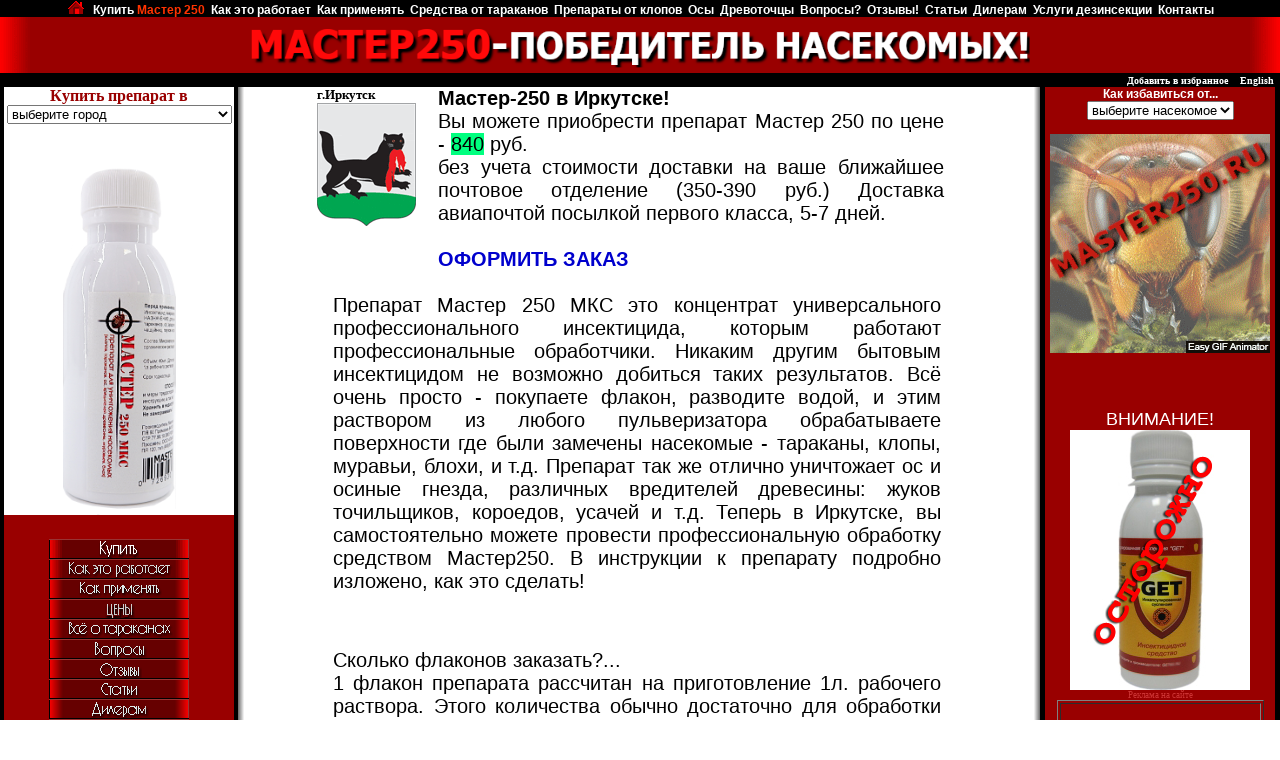

--- FILE ---
content_type: text/html
request_url: https://master250.ru/buyirk.htm
body_size: 15015
content:
<html>
<head>
<title>Мастер 250 - Купить средство от насекомых г. Иркутск</title>
<meta name="description" content="купить, заказать препарат Мастер 250 от насекомых в Иркутске">
<meta name="Кеуwords" content="купить мастер 250, купить гетт, купить гет, заказать мастер 250, заказать гетт, Иркутск, Иркутская область">
<meta http-equiv="Content-Language" content="ru">
<meta http-equiv="Content-Type" content="text/html; 
charset=windows-1251">
<meta name="Author" content="master250.ru">
<meta name="Classification" content="Web - Classification">
<meta name="REVISIT-AFTER" content="7 days">
<meta name="ROBOTS" content="ALL">
<meta name="RATING" content="General">
<meta name="DISTRIBUTION" content="GLOBAL">
<meta name="RESOURCE-TYPE" content="DOCUMENT">
<meta name="URL" content="Anton Rudavin">
<meta name="viewport" content="width=device-width, initial-scale=1.0">
</head>

<link rel=stylesheet type="text/css" href="css/style2.css">
<LINK REL="shortcut icon" HREF="/favicon.ico">

<script type="text/javascript" src="https://ajax.googleapis.com/ajax/libs/jquery/1.10.2/jquery.min.js"></script>
<script>
    $(document).ready(function(){
        $('#hidemenuicon').click(function() {
            if ($('#hidesubmenu').css('display') == 'block') {
                $('#hidesubmenu').css('display', 'none');
            }
            else $('#hidesubmenu').css('display', 'block');
        });
    });
    $(function() {

        $(window).scroll(function() {
            if($(this).scrollTop() != 0) {
                $('#toTop').fadeIn();
            } else {
                $('#toTop').fadeOut();
            }
        });

        $('#toTop').click(function() {
            $('body,html').animate({scrollTop:0},800);
        });

    });
</script>

<!----скрипт добавить в избранное---><script>
function addBookmark() {
if (document.all) window.external.addFavorite('https://XN--C1AE3BA.XN--P1AI', 'Средство от насекомых Мастер250МКС');
}
</script>


<body LEFTMARGIN="0" MARGINWIDTH="0" TOPMARGIN="0" MARGINHEIGHT="0">

<table class="pc" border="0" cellpadding="0" cellspacing="0" width="100%">

<tr>
    <td width="100%" colspan="5" height=4 valign="top" align="center"  bgcolor="#000000">



<b>
<a class="nav" href="index.htm" title="Первая страница сайта"><img border="0" src="img/home.gif" width="17" height="14"></a>
&nbsp;

<a class="nav" href=kupit-gett.htm  title="Заказать Мастер можно тут. Цена тоже указана здесь.">
Купить
<span style="color:#FF3300;"> Мастер 250</span></a>|
<a class="nav" href="work.htm" title="Принцип действия Мастер250">Как
это работает</a>| <a class="nav" href=prim.htm  title="Процедура обработки помещения">Как применять</a>
|<a class="nav" href=sredstvo-ot-tarakanov-gett.htm title="Средства от тараканов">Средства от тараканов</a>
|<a class="nav" href=sredstvo-ot-klopov.htm title="Препараты от клопов">Препараты от клопов</a>
|<a class="nav" href=sredstvo-ot-os.htm title="Как избавиться от ОС на даче">Осы</a>
|<a class="nav" href=sredstvo-ot-koroeda.htm title="Средство от короеда">Древоточцы</a>
|<a class="nav" href=what.htm title="Часто задаваемые вопросы">Вопросы?</a>
|<a class="nav" href=guest.htm title="Отзывы о Мастер250 и Гетт">Отзывы!</a> 
|<a class="nav" href=stat.htm title="Мнение профессионалов-медиков">Статьи</a> |<a class="nav" href=dealer.htm title="Приглашаем к сотрудничеству дилеров.">Дилерам</a> 
|<a class="nav" href=uslugi-po-unichtozheniyu-nasekomykh.htm title="Профессиональная дезинсекция - услуги для организаций и частных лиц">Услуги дезинсекции</a>
|<a class="nav" href=company.htm title="Наши контакты">Контакты</a>

</td></tr> 

<tr>
    <td width="30" background="img/hdlft1.gif" height=45 vAlign=top 
    width=45 bgcolor="#990000"><IMG border=0 height=45
      src="img/hdlft1.gif" width=30 alt="Уничтожение насекомых">


</td>
    <td width="100%"  bgcolor="#990000" align=center>
    <img src="img/m250winner.png" height=56 width=800 valign="top" hspace=0 vspace=0 align="center">
    </td>
    <td  width="30"  background="img/hdrgt1.gif" height=45 vAlign=top bgcolor="#990000">
<IMG border=0 height=45
      src="img/hdrgt1.gif" width=30 alt="Уничтожение насекомых">    </td>
  </tr>

<tr class="pc">
    <td width="50%" colspan="3" height=0 valign="top" align="right"  bgcolor="#000000">
<font face=tahoma size=1>
<A class="nav" href="/" title="Добавить сайт в папку избранное" rel="sidebar" onclick="addBookmark()">Добавить в избранное</a>&nbsp;&nbsp;&nbsp;

<a class="nav" href=eng.htm  title="Short info how to get rid bugs">English</a></font>&nbsp;&nbsp;



</td></tr>  



</table>

<div class="hidemenu">
    <div id="hidemenuicon"></div>
    <div class="hidemenu-item visible"><a class="nav" href="/index.htm" title="Первая страница сайта"><img border="0" src="./img/home.gif" width="17" height="14"></a>
        &nbsp;

        <a class="nav" href="/kupit-gett.htm" title="Заказать Мастер250 можно тут. Цена тоже указана здесь.">
            Купить
            <font color="#FF3300"> Мастер250</font></a>
    </div>
    <div id="hidesubmenu">
        <div class="hidemenu-item"><a class="nav" href="/work.htm" title="Принцип действия препарата">Как это работает</a></div>
        <div class="hidemenu-item"><a class="nav" href="/prim.htm" title="Процедура обработки помещения">Как применять</a></div>
        <div class="hidemenu-item"><a class="nav" href="/sredstvo-ot-tarakanov-gett.htm" title="Вся правда о тараканах и средствах борьбы с ними">Средства от тараканов</a></div>
        <div class="hidemenu-item"><a class="nav" href="/sredstvo-ot-klopov.htm" title="Почему трудно избавиться от клопов">Препараты от клопов</a></div>
        <div class="hidemenu-item"><a class="nav" href="/sredstvo-ot-os.htm" title="Как избавиться от ОС на даче">Осы</a></div>
        <div class="hidemenu-item"><a class="nav" href="/sredstvo-ot-koroeda.htm" title="Как избавиться от вредителй древесины">Древоточцы</a></div>
        <div class="hidemenu-item"><a class="nav" href="/what.htm" title="Часто задаваемые вопросы">Вопросы?</a></div>
        <div class="hidemenu-item"><a class="nav" href="/guest.htm" title="Тут можно почитать отзывы и оставить свой">Отзывы!</a></div>
        <div class="hidemenu-item"><a class="nav" href="/stat.htm" title="Мнение профессионалов-медиков">Статьи</a></div>
        <div class="hidemenu-item"><a class="nav" href="/dealer.htm" title="Приглашаем к сотрудничеству дилеров.">Дилерам</a></div>
        <div class="hidemenu-item"><a class="nav" href="/uslugi-po-unichtozheniyu-nasekomykh.htm" title="Профессиональная дезинсекция - услуги для организаций и частных лиц">Услуги дезинсекции</a></div>
    </div>
</div>
<div class="table" border="0" cellpadding="0" cellspacing="0" width="100%">
    
    <!-- Yandex.Metrika counter --> <script type="text/javascript" > (function(m,e,t,r,i,k,a){m[i]=m[i]||function(){(m[i].a=m[i].a||[]).push(arguments)}; m[i].l=1*new Date();k=e.createElement(t),a=e.getElementsByTagName(t)[0],k.async=1,k.src=r,a.parentNode.insertBefore(k,a)}) (window, document, "script", "https://mc.yandex.ru/metrika/tag.js", "ym"); ym(53543419, "init", { clickmap:true, trackLinks:true, accurateTrackBounce:true, webvisor:true }); </script> <noscript><div><img src="https://mc.yandex.ru/watch/53543419" style="position:absolute; left:-9999px;" alt="" /></div></noscript> <!-- /Yandex.Metrika counter -->
    <!-- Facebook Pixel Code --><script>!function(f,b,e,v,n,t,s){if(f.fbq)return;n=f.fbq=function(){n.callMethod?n.callMethod.apply(n,arguments):n.queue.push(arguments)};if(!f._fbq)f._fbq=n;n.push=n;n.loaded=!0;n.version='2.0';n.queue=[];t=b.createElement(e);t.async=!0;t.src=v;s=b.getElementsByTagName(e)[0];s.parentNode.insertBefore(t,s)}(window,document,'script','https://connect.facebook.net/en_US/fbevents.js'); fbq('init', '1433188233708218'); fbq('track', 'PageView');</script><noscript> <img height="1" width="1" src="https://www.facebook.com/tr?id=1433188233708218&ev=PageView&noscript=1"/></noscript><!-- End Facebook Pixel Code -->

    <div class="cell pc" width="1%" valign="top" style="background-color:#000000;">&nbsp;</div>
    <div class="cell cleft" valign="top">
        <!--link rel="stylesheet" type="text/css" href="./img/style2.css"-->

        <div border="0" width="100%">
            <div width="90%" style="background-color:#ffffff;" valign="middle" align="center" height="9">
                <font face="tahoma" color="#990000" size="3"><b>Купить препарат в</b></font><br>
<select onchange="if (this.options[this.selectedIndex].value == '') this.selectedIndex=0; else window.open(this.options[this.selectedIndex].value,'_top')"><option value="">выберите город</option> 
<b><option value="http://master250.ru/buyreg.htm">МОЕГО В СПИСКЕ НЕТ...</option>
    <option value="http://master250.ru/buymosmaster.html">Москва</option></b>
<option value="http://master250.ru/buycuriermosobl.htm">Московская обл.</option>
<option value="http://master250.ru/buyspbmaster.html">Санкт-Петербург</option>
<option value="https://master250.ru/buycdek.html">Абинск</option>
<option value="https://master250.ru/buycdek3.html">Азнакаево</option>
<option value="https://master250.ru/buycdek.html">Азов</option>
<option value="https://master250.ru/buycdek.html">Аксай</option>
<option value="http://master250.ru/buykazakh.htm">Актау(KZ)</option>
<option value="http://master250.ru/buykazakh.htm">Актобе(KZ)</option>
<option value="https://master250.ru/buycdek3.html">Алапаевск</option>
<option value="https://master250.ru/buycdek.html">Александров</option>
<option value="https://master250.ru/buycdek.html">Алексеевка</option>
<option value="https://master250.ru/buycdek.html">Алексин</option>
<option value="http://master250.ru/buykazakh.htm">Алматы(KZ)</option>
<option value="https://master250.ru/buycdek4.html">Алушта</option>
<option value="https://master250.ru/buycdek3.html">Альметьевск</option>
<option value="https://master250.ru/buycdek.html">Анапа</option>
<option value="https://master250.ru/buycdek3.html">Апатиты</option>
<option value="https://master250.ru/buycdek.html">Апрелевка</option>
<option value="https://master250.ru/buycdek.html">Апшеронск</option>
<option value="https://master250.ru/buycdek.html">Арамиль</option>
<option value="https://master250.ru/buycdek.html">Арзамас</option>
<option value="https://master250.ru/buycdek3.html">Армавир</option>
<option value="https://master250.ru/buycdek3.html">Артемовский</option>
<option value="http://master250.ru/buycdek3.html">Архангельск</option>
<option value="https://master250.ru/buycdek3.html">Асбест</option>
<option value="http://master250.ru/buykazakh.htm">Астана(KZ)</option>
<option value="http://master250.ru/buyastr.htm">Астрахань</option>
<option value="http://master250.ru/buykazakh.htm">Атырау(KZ)</option>
<option value="https://master250.ru/buycdek7.html">Ачинск</option>
<option value="https://master250.ru/buycdek.html">Ахтубинск</option>
<option value="https://master250.ru/buycdek.html">Балабаново</option>
<option value="https://master250.ru/buycdek3.html">Балаково</option>
<option value="https://master250.ru/buycdek.html">Балахна</option>
<option value="https://master250.ru/buycdek.html">Балашиха</option>
<option value="https://master250.ru/buycdek3.html">Балашов</option>
<option value="https://master250.ru/buycdekbel.html">Барановичи (Bl)</option>
<option value="https://master250.ru/buycdek3.html">Барнаул</option>
<option value="https://master250.ru/buycdek.html">Батайск</option>
<option value="https://master250.ru/buycdek4.html">Бахчисарай</option>
<option value="https://master250.ru/buycdek3.html">Белая Калитва</option>
<option value="https://master250.ru/buycdek.html">Белгород</option>
<option value="https://master250.ru/buycdek3.html">Белебей</option>
<option value="https://master250.ru/buycdek3.html">Белорецк</option>
<option value="https://master250.ru/buycdek.html">Белореченск</option>
<option value="https://master250.ru/buycdek7.html">Бердск</option>
<option value="https://master250.ru/buycdek3.html">Березники</option>
<option value="https://master250.ru/buycdek3.html">Березовский</option>
<option value="https://master250.ru/buycdek7.html">Бийск</option>
<option value="https://master250.ru/buycdek3.html">Бирск</option>
<option value="https://master250.ru/buycdek.html">Боброво, ленинский окр.</option>
<option value="https://master250.ru/buycdekbel.html">Бобруйск (Bl)</option>
<option value="https://master250.ru/buycdek.html">Богородск</option>
<option value="https://master250.ru/buycdek.html">Бологое</option>
<option value="https://master250.ru/buycdek.html">Бор</option>
<option value="https://master250.ru/buycdekbel.html">Борисов (Bl)</option>
<option value="https://master250.ru/buycdek.html">Борисоглебск</option>
<option value="https://master250.ru/buycdek.html">Боровичи</option>
<option value="https://master250.ru/buycdekbel.html">Брест (Bl)</option>
<option value="https://master250.ru/buycdek.html">Бронницы</option>
<option value="http://master250.ru/buybrnskmaster.htm">Брянск</option>
<option value="https://master250.ru/buycdek3.html">Бугульма</option>
<option value="https://master250.ru/buycdek3.html">Буденновск</option>
<option value="https://master250.ru/buycdek.html">Бузулук</option>
<option value="https://master250.ru/buycdek.html">Буй</option>
<option value="https://master250.ru/buycdek.html">Бутово</option>
<option value="https://master250.ru/buycdek.html">Валдай</option>
<option value="https://master250.ru/buycdek.html">Валуйки,Валуйский р-н</option>
<option value="https://master250.ru/buycdek.html">Великие луки</option>
<option value="https://master250.ru/buycdek.html">Великий Новгород</option>
<option value="https://master250.ru/buycdek.html">Великий Устюг</option>
<option value="https://master250.ru/buycdek.html">Вельск</option>
<option value="https://master250.ru/buycdek3.html">Верещагино</option>
<option value="https://master250.ru/buycdek3.html">Верхняя Пышма</option>
<option value="https://master250.ru/buycdek3.html">Верхняя Салда</option>
<option value="https://master250.ru/buycdek.html">Видное</option>
<option value="https://master250.ru/buycdekbel.html">Витебск (Bl)</option>
<option value="https://master250.ru/buycdek3.html">Владикавказ</option>
<option value="https://master250.ru/buycdek.html">Владимир</option>
<option value="http://master250.ru/buycdekvlad.html">Владивосток</option>
<option value="https://master250.ru/buycdek.html">ВНИИССОК,Одинцовский р-н</option>
<option value="http://master250.ru/buyvol.htm">Волгоград</option>
<option value="https://master250.ru/buycdek.html">Волгодонск</option>
<option value="https://master250.ru/buycdek.html">Волжск,Волжский р-н</option>
<option value="https://master250.ru/buycdek.html">Волжский</option>
<option value="https://master250.ru/buycdek.html">Вологда</option>
<option value="https://master250.ru/buycdek.html">Волоколамск</option>
<option value="https://master250.ru/buycdek.html">Волхов</option>
<option value="https://master250.ru/buycdek3.html">Вольск</option>
<option value="https://master250.ru/buycdek.html">Воронеж</option>
<option value="https://master250.ru/buycdek.html">Воскресенск</option>
<option value="https://master250.ru/buycdek.html">Воскресенское поселение</option>
<option value="https://master250.ru/buycdek3.html">Воткинск</option>
<option value="https://master250.ru/buycdek.html">Всеволожск</option>
<option value="https://master250.ru/buycdek.html">Выборг</option>
<option value="https://master250.ru/buycdek.html">Выкса</option>
<option value="https://master250.ru/buycdek.html">Высокая Гора</option>
<option value="https://master250.ru/buycdek.html">Вышний Волочёк, гор.окр.</option>
<option value="https://master250.ru/buycdek.html">Вязники</option>
<option value="https://master250.ru/buycdek.html">Вязьма</option>
<option value="https://master250.ru/buycdek.html">Вятские поляны</option>
<option value="https://master250.ru/buycdek.html">Гагарин</option>
<option value="https://master250.ru/buycdek3.html">Гай</option>
<option value="https://master250.ru/buycdek.html">Галич</option>
<option value="https://master250.ru/buycdek.html">Гатчина</option>
<option value="https://master250.ru/buycdek3.html">Геленджик</option>
<option value="https://master250.ru/buycdek3.html">Георгиевск</option>
<option value="https://master250.ru/buycdek3.html">Глазов</option>
<option value="https://master250.ru/buycdek.html">Голицыно</option>
<option value="https://master250.ru/buycdek3.html">Голышманово</option>
<option value="https://master250.ru/buycdekbel.html">Гомель (Bl)</option>
<option value="https://master250.ru/buycdek.html">Горелово</option>
<option value="https://master250.ru/buycdek.html">Горки-10,Одинцовский р-н</option>
<option value="https://master250.ru/buycdek7.html">Горно-Алтайск</option>
<option value="https://master250.ru/buycdek.html">Городец, Горячий Ключ</option>
<option value="https://master250.ru/buycdekbel.html">Гродно (Bl)</option>
<option value="https://master250.ru/buycdek.html">Грязи</option>
<option value="https://master250.ru/buycdek3.html">Губаха</option>
<option value="https://master250.ru/buycdek.html">Губкин</option>
<option value="https://master250.ru/buycdek.html">Гуково</option>
<option value="https://master250.ru/buycdek.html">Гусь-хрустальный</option>
<option value="https://master250.ru/buycdek.html">Десеновское</option>
<option value="https://master250.ru/buycdek4.html">Джанкой</option>
<option value="https://master250.ru/buycdek.html">Дзержинск, нижегородская обл.</option>
<option value="https://master250.ru/buycdek.html">Дзержинский</option>
<option value="https://master250.ru/buycdek.html">Димитровград</option>
<option value="https://master250.ru/buycdek.html">Динская</option>
<option value="https://master250.ru/buycdek.html">Дмитров</option>
<option value="https://master250.ru/buycdek3.html">Добрянка</option>
<option value="https://master250.ru/buycdek3.html">Долгодеревенское</option>
<option value="https://master250.ru/buycdek.html">Долгопрудный</option>
<option value="https://master250.ru/buycdek.html">Домодедово</option>
<option value="https://master250.ru/buycdek.html">Донецк</option>
<option value="https://master250.ru/buycdek.html">Дрезна</option>
<option value="https://master250.ru/buycdek.html">Дубна</option>
<option value="https://master250.ru/buycdek3.html">Дюртюли</option>
<option value="https://master250.ru/buycdek4.html">Евпатория</option>
<option value="https://master250.ru/buycdek.html">Егорьевск</option>
<option value="https://master250.ru/buycdek.html">Ейск</option>
<option value="http://master250.ru/buyekat.htm">Екатеринбург</option>
<option value="https://master250.ru/buycdek3.html">Елабуга</option>
<option value="https://master250.ru/buycdek.html">Елец</option>
<option value="https://master250.ru/buycdek.html">Елизаветинская</option>
<option value="https://master250.ru/buycdek3.html">Ессентуки</option>
<option value="https://master250.ru/buycdek.html">Железногорск, Курская обл.</option>
<option value="https://master250.ru/buycdek7.html">Железногорск, Красн.кр.</option>
<option value="https://master250.ru/buycdek.html">Железнодорожный, Балашиха</option>
<option value="https://master250.ru/buycdek.html">Жигулёвск,гор.окр.</option>
<option value="https://master250.ru/buycdekbel.html">Жодино (Bl)</option>
<option value="https://master250.ru/buycdek.html">Жуковский</option>
<option value="https://master250.ru/buycdek3.html">Заводоуковск</option>
<option value="https://master250.ru/buycdek.html">Заволжье</option>
<option value="https://master250.ru/buycdek3.html">Заинск</option>
<option value="https://master250.ru/buycdek.html">Зарайск</option>
<option value="https://master250.ru/buycdek3.html">Заречный, Свердловская обл.</option>
<option value="https://master250.ru/buycdek.html">Звенигород</option>
<option value="https://master250.ru/buycdek.html">Зеленоград</option>
<option value="https://master250.ru/buycdek7.html">Зеленогорск</option>
<option value="https://master250.ru/buycdek.html">Зеленодольск</option>
<option value="https://master250.ru/buycdek3.html">Зеленокумск</option>
<option value="https://master250.ru/buycdek.html">Зерноград</option>
<option value="https://master250.ru/buycdek3.html">Златоуст</option>
<option value="https://master250.ru/buycdek.html">Ивангород</option>
<option value="https://master250.ru/buycdek.html">Иваново</option>
<option value="https://master250.ru/buycdek.html">Ивантеевка</option>
<option value="https://master250.ru/buycdek3.html">Игра</option>
<option value="https://master250.ru/buycdek3.html">Ижевск</option>
<option value="https://master250.ru/buycdek3.html">Изобильный</option>
<option value="https://master250.ru/buycdek3.html">Иноземцево</option>
<option value="https://master250.ru/buycdek3.html">Ирбит</option>
<option value="http://master250.ru/buyirk.htm">Иркутск</option>
<option value="https://master250.ru/buycdek7.html">Искитим</option>
<option value="https://master250.ru/buycdek.html">Истра</option>
<option value="https://master250.ru/buycdek3.html">Ишим</option>
<option value="https://master250.ru/buycdek3.html">Ишимбай</option>
<option value="https://master250.ru/buycdek3.html">Йошкар-Ола</option>
<option value="http://master250.ru/buykazan.htm">Казань</option>
<option value="http://master250.ru/buykalin.html">Калининград</option>
<option value="https://master250.ru/buycdek.html">Калуга</option>
<option value="https://master250.ru/buycdek3.html">Каменка, Каменский район</option>
<option value="https://master250.ru/buycdek3.html">Каменск-Уральский</option>
<option value="https://master250.ru/buycdek.html">Каменск-Шахтинский</option>
<option value="https://master250.ru/buycdek.html">Камышин</option>
<option value="https://master250.ru/buycdek3.html">Камышлов</option>
<option value="https://master250.ru/buycdek.html">Канаш</option>
<option value="https://master250.ru/buycdek3.html">Кандалакша</option>
<option value="https://master250.ru/buycdek.html">Каневская</option>
<option value="http://master250.ru/buykazakh.htm">Караганда(KZ)</option>
<option value="https://master250.ru/buycdek3.html">Карталы</option>
<option value="https://master250.ru/buycdek.html">Касимов</option>
<option value="https://master250.ru/buycdek.html">Качканар</option>
<option value="https://master250.ru/buycdek.html">Кашира</option>
<option value="https://master250.ru/buycdek3.html">Кемерово</option>
<option value="https://master250.ru/buycdek4.html">Керчь</option>
<option value="https://master250.ru/buycdek.html">Кимры</option>
<option value="https://master250.ru/buycdek.html">Кингисепп</option>
<option value="https://master250.ru/buycdek.html">Кинешма</option>
<option value="https://master250.ru/buycdek.html">Киржач</option>
<option value="https://master250.ru/buycdek.html">Кириши</option>
<option value="https://master250.ru/buycdek3.html">Киров</option>
<option value="https://master250.ru/buycdek3.html">Кирово-Чепецк</option>
<option value="https://master250.ru/buycdek.html">Кировск, Лен.обл.</option>
<option value="https://master250.ru/buycdek3.html">Кисловодск</option>
<option value="https://master250.ru/buycdek.html">Климовск</option>
<option value="https://master250.ru/buycdek.html">Клинм</option>
<option value="https://master250.ru/buycdek.html">Клинцы</option>
<option value="https://master250.ru/buycdek3.html">Ковров</option>
<option value="https://master250.ru/buycdek.html">Кокошкино</option>
<option value="https://master250.ru/buycdek.html">Коломна</option>
<option value="https://master250.ru/buycdek.html">Колпино</option>
<option value="https://master250.ru/buycdek.html">Кольчугино</option>
<option value="https://master250.ru/buycdek7.html">Кольцово Новосиб.</option>
<option value="https://master250.ru/buycdek.html">Коммунарка</option>
<option value="http://master250.ru/kupitj-master250-v-komsomolske-na-amure.htm">Комсомольск-на-Амуре</option>
<option value="https://master250.ru/buycdek.html">Конаково</option>
<option value="https://master250.ru/buycdek3.html">Кондопога</option>
<option value="https://master250.ru/buycdek3.html">Копейск</option>
<option value="http://master250.ru/buykazakh.htm">Костанай(KZ)</option>
<option value="https://master250.ru/buycdek3.html">Костомукша</option>
<option value="https://master250.ru/buycdek.html">Кореновск</option>
<option value="https://master250.ru/buycdek.html">Королев</option>
<option value="https://master250.ru/buycdek.html">Кострома</option>
<option value="https://master250.ru/buycdek.html">Котельники</option>
<option value="https://master250.ru/buycdek3.html">Котельнич</option>
<option value="https://master250.ru/buycdek.html">Котлас</option>
<option value="https://master250.ru/buycdek3.html">Кочубеевское</option>
<option value="https://master250.ru/buycdek.html">Красная Поляна</option>
<option value="https://master250.ru/buycdek.html">Красноармейск</option>
<option value="https://master250.ru/buycdek4.html">Красногвардейское,Крым</option>
<option value="https://master250.ru/buycdek.html">Красногорск</option>
<option value="http://master250.ru/buykrasdr.htm">Краснодар</option>
<option value="https://master250.ru/buycdek.html">Красное Село</option>
<option value="https://master250.ru/buycdek.html">Красное-на-Волге</option>
<option value="https://master250.ru/buycdek3.html">Краснокамск</option>
<option value="https://master250.ru/buycdek7.html">Краснообск</option>
<option value="https://master250.ru/buycdek4.html">Красноперекопск</option>
<option value="https://master250.ru/buycdek3.html">Краснотурьинск</option>
<option value="https://master250.ru/buycdek3.html">Красноуфимск</option>
<option value="https://master250.ru/buykrasnoyarsk.html">Красноярск</option>
<option value="https://master250.ru/buycdek.html">Красный яр</option>
<option value="https://master250.ru/buycdek.html">Кронштадт</option>
<option value="https://master250.ru/buycdek.html">Кропоткин</option>
<option value="https://master250.ru/buycdek.html">Крымск</option>
<option value="https://master250.ru/buycdek.html">Кстово</option>
<option value="https://master250.ru/buycdek.html">Кубинка</option>
<option value="https://master250.ru/buycdek3.html">Кувандык</option>
<option value="https://master250.ru/buycdek.html">Кудрово</option>
<option value="https://master250.ru/buycdek3.html">Кудымкар</option>
<option value="https://master250.ru/buycdek3.html">Кузнецк</option>
<option value="https://master250.ru/buycdek.html">Кукмор</option>
<option value="https://master250.ru/buycdek.html">Кулебаки</option>
<option value="https://master250.ru/buycdek3.html">Кунгур</option>
<option value="https://master250.ru/buycdek3.html">Курган</option>
<option value="https://master250.ru/buycdek3.html">Курганинск</option>
<option value="https://master250.ru/buycdek.html">Куровское</option>
<option value="https://master250.ru/buycdek.html">Курск</option>
<option value="https://master250.ru/buycdek.html">Курчатов</option>
<option value="https://master250.ru/buycdek3.html">Кушва</option>
<option value="https://master250.ru/buycdek3.html">Лабинск</option>
<option value="https://master250.ru/buycdek.html">Лазаревское</option>
<option value="https://master250.ru/buycdek3.html">Лениногорск</option>
<option value="https://master250.ru/buycdek.html">Ленинградская</option>
<option value="https://master250.ru/buycdek7.html">Ленинск-Кузнецкий</option>
<option value="https://master250.ru/buycdek3.html">Лермонтов</option>
<option value="https://master250.ru/buycdek3.html">Лесной</option>
<option value="https://master250.ru/buycdekbel.html">Лида (Bl)</option>
<option value="https://master250.ru/buycdek.html">Ликино-Дулево</option>
<option value="https://master250.ru/buycdek.html">Липецк</option>
<option value="https://master250.ru/buycdek.html">Лиски,Лискинский р-н</option>
<option value="https://master250.ru/buycdek.html">Лобня</option>
<option value="https://master250.ru/buycdek.html">Ломоносов</option>
<option value="https://master250.ru/buycdek.html">Луга</option>
<option value="https://master250.ru/buycdek.html">Луховицы</option>
<option value="https://master250.ru/buycdek3.html">Лысьва</option>
<option value="https://master250.ru/buycdek.html">Лыткарино</option>
<option value="https://master250.ru/buycdek.html">Люберцы</option>
<option value="https://master250.ru/buycdek.html">Людиново</option>
<option value="https://master250.ru/buycdek3.html">Магнитогорск</option>
<option value="https://master250.ru/buycdek.html">Майкоп</option>
<option value="https://master250.ru/buycdek.html">Малаховка</option>
<option value="https://master250.ru/buycdek3.html">Маркс</option>
<option value="https://master250.ru/buycdek7.html">Междуреченск</option>
<option value="https://master250.ru/buycdek3.html">Мелеуз</option>
<option value="https://master250.ru/buycdek3.html">Миасс</option>
<option value="https://master250.ru/buycdek.html">Миллерово,Миллеровский р-н</option>
<option value="https://master250.ru/buycdek3.html">Минеральные Воды</option>
<option value="https://master250.ru/buycdekbel.html">Минск (Bl)</option>
<option value="https://master250.ru/buycdek.html">Митино</option>
<option value="https://master250.ru/buycdek.html">Михайлов</option>
<option value="https://master250.ru/buycdek.html">Михайловка</option>
<option value="https://master250.ru/buycdek3.html">Михайловск</option>
<option value="https://master250.ru/buycdek.html">Мичуринск</option>
<option value="https://master250.ru/buycdekbel.html">Могилёв (Bl)</option>
<option value="https://master250.ru/buycdek.html">Можайск</option>
<option value="https://master250.ru/buycdek3.html">Можга</option>
<option value="https://master250.ru/buycdek3.html">Моздок</option>
<option value="https://master250.ru/buycdek3.html">Мончегорск</option>
<option value="https://master250.ru/buycdek.html">Морозовск</option>
<option value="https://master250.ru/buycdek.html">Московский</option>
<option value="https://master250.ru/buycdek.html">Мосрентген,Москва</option>
<option value="https://master250.ru/buycdek.html">Мурино, Всеволожский р-н</option>
<option value="https://master250.ru/buycdek3.html">Мурманск</option>
<option value="https://master250.ru/buycdek.html">Муром</option>
<option value="https://master250.ru/buycdek.html">Мытищи</option>
<option value="https://master250.ru/buycdek3.html">Набережные Челны</option>
<option value="https://master250.ru/buycdek7.html">Назарово</option>
<option value="https://master250.ru/buycdek3.html">Назрань</option>
<option value="https://master250.ru/buycdek3.html">Нальчик</option>
<option value="https://master250.ru/buycdek.html">Наро-Фоминск</option>
<option value="https://master250.ru/buycdek8.html">Нарьян-Мар</option>
<option value="https://master250.ru/buycdek3.html">Невинномысск</option>
<option value="https://master250.ru/buycdek3.html">Невьянск</option>
<option value="https://master250.ru/buycdek.html">Некрасовка</option>
<option value="https://master250.ru/buycdek.html">Нерехта</option>
<option value="https://master250.ru/buycdek.html">Нефтекамск</option>
<option value="https://master250.ru/buycdek3.html">Нижнекамск</option>
<option value="https://master250.ru/buycdek.html">Нижний Новгород</option>
<option value="https://master250.ru/buycdek3.html">Нижний Тагил</option>
<option value="https://master250.ru/buycdek3.html">Нижняя Тура</option>
<option value="https://master250.ru/buycdek7.html">Новоалтайск</option>
<option value="https://master250.ru/buycdek.html">Новая Адыгея</option>
<option value="https://master250.ru/buycdek.html">Ново-Переделкино</option>
<option value="https://master250.ru/buycdek3.html">Новоалександровск</option>
<option value="http://master250.ru/buyndvin.htm">Новодвинск</option>
<option value="https://master250.ru/buycdek.html">Новое Девяткино</option>
<option value="https://master250.ru/buycdek.html">Новозыбков</option>
<option value="https://master250.ru/buycdek.html">Новокуйбышевск</option>
<option value="https://master250.ru/buycdek3.html">Новокузнецк</option>
<option value="https://master250.ru/buycdek.html">Новомосковск</option>
<option value="https://master250.ru/buycdek3.html">Новороссийск</option>
<option value="https://master250.ru/buycdek3.html">Новосибирск</option>
<option value="https://master250.ru/buycdek.html">Новотроицк</option>
<option value="https://master250.ru/buycdekbel.html">Новополоцк (Bl)</option>
<option value="https://master250.ru/buycdek3.html">Новоуральск</option>
<option value="https://master250.ru/buycdek.html">Новочебоксарск</option>
<option value="https://master250.ru/buycdek.html">Новочеркасск</option>
<option value="https://master250.ru/buycdek.html">Новошахтинск</option>
<option value="https://master250.ru/buycdek.html">Новый Уренгой</option>
<option value="https://master250.ru/buycdek.html">Ногинск</option>
<option value="https://master250.ru/buycdek.html">Нурлат</option>
<option value="https://master250.ru/buycdek.html">Обнинск</option>
<option value="https://master250.ru/buycdek.html">Обухово,Ногинский р-н</option>
<option value="https://master250.ru/buycdek.html">Одинцово</option>
<option value="https://master250.ru/buycdek3.html">Озерск</option>
<option value="https://master250.ru/buycdek.html">Озёры</option>
<option value="https://master250.ru/buycdek3.html">Октябрьский,Башкортостан респ.</option>
<option value="https://master250.ru/buycdek.html">Октябрьский, Люберцы</option>
<option value="https://master250.ru/buycdek3.html">Омск</option>
<option value="https://master250.ru/buycdek.html">Орел</option>
<option value="https://master250.ru/buycdek3.html">Оренбург</option>
<option value="https://master250.ru/buycdek.html">Орехово- Зуево</option>
<option value="https://master250.ru/buycdek3.html">Орск</option>
<option value="https://master250.ru/buycdekbel.html">Орша (Bl)</option>
<option value="https://master250.ru/buycdek3.html">Оса, Перм.кр.</option>
<option value="https://master250.ru/buycdek.html">Осиново, Зеленодольский р-н</option>
<option value="https://master250.ru/buycdek.html">Островцы</option>
<option value="https://master250.ru/buycdek.html">Острогожск</option>
<option value="https://master250.ru/buycdek.html">Отрадный</option>
<option value="https://master250.ru/buycdek.html">Павлово</option>
<option value="https://master250.ru/buycdek.html">Павловск, Воронежская обл.</option>
<option value="https://master250.ru/buycdek7.html">Павловск</option>
<option value="https://master250.ru/buycdek.html">Павловская</option>
<option value="https://master250.ru/buycdek.html">Павловский Посад</option>
<option value="http://master250.ru/buykazakh.htm">Павлодар(KZ)</option>
<option value="https://master250.ru/buycdek3.html">Пенза</option>
<option value="https://master250.ru/buycdek3.html">Первоуральск</option>
<option value="https://master250.ru/buycdek.html">Переславль- Залесский</option>
<option value="https://master250.ru/buycdek3.html">Пермь</option>
<option value="https://master250.ru/buycdek.html">Петергоф (Петродворец)</option>
<option value="https://master250.ru/buycdek3.html">Петрозаводск</option>
<option value="https://master250.ru/buycdek.html">Петушки (Владимир.обл.)</option>
<option value="https://master250.ru/buycdek3.html">Петрозаводск</option>
<option value="https://master250.ru/buycdekbel.html">Пинск (Bl)</option>
<option value="https://master250.ru/buycdek.html">Подольск</option>
<option value="https://master250.ru/buycdek.html">Покров (Владимир.обл.)</option>
<option value="https://master250.ru/buycdek3.html">Полевской</option>
<option value="https://master250.ru/buycdek.html">Похвистнево</option>
<option value="https://master250.ru/buycdek.html">Приморско- Ахтарск</option>
<option value="https://master250.ru/buycdek.html">Приозерск</option>
<option value="https://master250.ru/buycdek7.html">Прокопьевск</option>
<option value="https://master250.ru/buycdek8.html">Промышленная</option>
<option value="https://master250.ru/buycdek.html">Протвино</option>
<option value="https://master250.ru/buycdek3.html">Прохладный</option>
<option value="https://master250.ru/buycdek.html">Псков</option>
<option value="https://master250.ru/buycdek.html">Путилково</option>
<option value="https://master250.ru/buycdek.html">Пушкин</option>
<option value="https://master250.ru/buycdek.html">Пушкино</option>
<option value="https://master250.ru/buycdek.html">Пущино</option>
<option value="https://master250.ru/buycdek3.html">Пятигорск</option>
<option value="https://master250.ru/buycdek.html">Раменское</option>
<option value="https://master250.ru/buycdek3.html">Ревда</option>
<option value="https://master250.ru/buycdek3.html">Реж</option>
<option value="https://master250.ru/buycdek.html">Реутов</option>
<option value="https://master250.ru/buycdek.html">Ржев</option>
<option value="https://master250.ru/buycdek.html">Рославль</option>
<option value="https://master250.ru/buycdek.html">Россошь</option>
<option value="http://master250.ru/buyrov.htm">Ростов-на-Дону</option>
<option value="https://master250.ru/buycdek7.html">Рубцовск</option>
<option value="https://master250.ru/buycdek.html">Руза</option>
<option value="https://master250.ru/buycdek.html">Рыбинск</option>
<option value="https://master250.ru/buycdek.html">Рязань</option>
<option value="https://master250.ru/buycdek4.html">Саки</option>
<option value="https://master250.ru/buycdek3.html">Салават</option>
<option value="https://master250.ru/buycdek.html">Сальск</option>
<option value="http://master250.ru/buysamara.htm">Самара</option>
<option value="https://master250.ru/buycdek3.html">Саранск</option>
<option value="https://master250.ru/buycdek3.html">Сарапул</option>
<option value="https://master250.ru/buycdek3.html">Саратов</option>
<option value="https://master250.ru/buycdek.html">Саров</option>
<option value="https://master250.ru/buycdek3.html">Сатка</option>
<option value="https://master250.ru/buycdek.html">Сафоново</option>
<option value="https://master250.ru/buycdek.html">Свердловский</option>
<option value="http://master250.ru/buycdek3.html">Северодвинск</option>
<option value="https://master250.ru/buycdek7.html">Северск</option>
<option value="https://master250.ru/buycdek3.html">Светлоград</option>
<option value="https://master250.ru/buycdek.html">Себеж</option>
<option value="https://master250.ru/buycdek4.html">Севастополь</option>
<option value="https://master250.ru/buycdek3.html">Североморск</option>
<option value="https://master250.ru/buycdek3.html">Североуральск</option>
<option value="https://master250.ru/buycdek.html">Северская</option>
<option value="https://master250.ru/buycdek.html">Селятино</option>
<option value="https://master250.ru/buycdek.html">Семенов</option>
<option value="https://master250.ru/buycdek.html">Семикаракорск</option>
<option value="https://master250.ru/buycdek.html">Сергиев Посад</option>
<option value="https://master250.ru/buycdek3.html">Серов</option>
<option value="https://master250.ru/buycdek.html">Серпухов</option>
<option value="https://master250.ru/buycdek.html">Сертолово, Всеволожский р-н</option>
<option value="https://master250.ru/buycdek.html">Сестрорецк</option>
<option value="https://master250.ru/buycdek3.html">Сибай</option>
<option value="https://master250.ru/buycdek4.html">Симферополь</option>
<option value="https://master250.ru/buycdek.html">Сколково инновац.центр</option>
<option value="https://master250.ru/buycdek.html">Славянск-на-Кубани</option>
<option value="https://master250.ru/buycdek.html">Смоленск</option>
<option value="https://master250.ru/buycdek3.html">Снежинск</option>
<option value="https://master250.ru/buycdek.html">Сокол</option>
<option value="https://master250.ru/buycdekbel.html">Солигорск (Bl)</option>
<option value="https://master250.ru/buycdek3.html">Соликамск</option>
<option value="https://master250.ru/buycdek.html">Солнечногорск</option>
<option value="https://master250.ru/buycdek.html">Солнцево</option>
<option value="https://master250.ru/buycdek.html">Сортавала</option>
<option value="https://master250.ru/buycdek.html">Сосновый Бор</option>
<option value="https://master250.ru/buycdek7.html">Сосновоборск</option>
<option value="https://master250.ru/buycdek.html">Сочи</option>
<option value="https://master250.ru/buycdek3.html">Ставрополь</option>
<option value="https://master250.ru/buycdek.html">Старая Купавна</option>
<option value="https://master250.ru/buycdek.html">Старая Русса</option>
<option value="https://master250.ru/buycdek.html">Старый Оскол</option>
<option value="https://master250.ru/buycdek3.html">Стерлитамак</option>
<option value="https://master250.ru/buycdek.html">Стрежевой</option>
<option value="https://master250.ru/buycdek.html">Строитель</option>
<option value="https://master250.ru/buycdek.html">Строитель, Яковлевский р-н</option>
<option value="https://master250.ru/buycdek.html">Ступино</option>
<option value="https://master250.ru/buycdek4.html">Судак</option>
<option value="https://master250.ru/buycdek3.html">Сухой Лог</option>
<option value="https://master250.ru/buycdek.html">Сходня</option>
<option value="https://master250.ru/buycdek.html">Сызрань</option>
<option value="https://master250.ru/buycdek3.html">Сыктывкар</option>
<option value="https://master250.ru/buycdek3.html">Сысерть</option>
<option value="https://master250.ru/buycdek3.html">Тавда</option>
<option value="https://master250.ru/buycdek.html">Таганрог</option>
<option value="https://master250.ru/buycdek.html">Тамбов</option>
<option value="https://master250.ru/buycdek.html">Тарасково, Наро-фоминский р-н</option>
<option value="https://master250.ru/buycdek.html">Тбилисская</option>
<option value="https://master250.ru/buycdek.html">Тверь</option>
<option value="https://master250.ru/buycdek.html">Тейково</option>
<option value="https://master250.ru/buycdek.html">Темрюк</option>
<option value="https://master250.ru/buycdek.html">Тимашевск, Тимашевский р-н</option>
<option value="https://master250.ru/buycdek.html">Тихвин</option>
<option value="https://master250.ru/buycdek.html">Тихорецк</option>
<option value="https://master250.ru/buycdek3.html">Тобольск</option>
<option value="https://master250.ru/buycdek.html">Тольятти</option>
<option value="https://master250.ru/buycdek3.html">Томск</option>
<option value="https://master250.ru/buycdek.html">Торжок</option>
<option value="https://master250.ru/buycdek.html">Тосно</option>
<option value="https://master250.ru/buycdek3.html">Трехгорный</option>
<option value="https://master250.ru/buycdek.html">Троицк, Москов. обл.</option>
<option value="https://master250.ru/buycdek3.html">Троицк, Чел. обл</option>
<option value="https://master250.ru/buycdek.html">Туапсе</option>
<option value="https://master250.ru/buycdek3.html">Туймазы</option>
<option value="https://master250.ru/buycdek.html">Тула</option>
<option value="https://master250.ru/buycdek.html">Тучково</option>
<option value="https://master250.ru/buycdek3.html">Тюмень</option>
<option value="https://master250.ru/buycdek3.html">Ува</option>
<option value="https://master250.ru/buycdek.html">Ульяновск</option>
<option value="https://master250.ru/buycdek.html">Урюпинск</option>
<option value="https://master250.ru/buycdek3.html">Усть-Джегута</option>
<option value="https://master250.ru/buycdek.html">Усть-Лабинск</option>
<!--<option value="http://master250.ru/buyussur.htm">Уссурийск</option>-->
<option value="https://master250.ru/buycdek3.html">Уфа</option>
<option value="https://master250.ru/buycdek3.html">Учалы</option>
<option value="https://master250.ru/buycdek4.html">Феодосия</option>
<option value="https://master250.ru/buycdek.html">Фролово</option>
<option value="https://master250.ru/buycdek3.html">Фролы</option>
<option value="https://master250.ru/buycdek.html">Фрязино</option>
<option value="http://master250.ru/buyhabmaster.html">Хабаровск</option>
<option value="https://master250.ru/buycdek.html">Химки</option>
<option value="https://master250.ru/buycdek.html">Химки Новые</option>
<option value="http://master250.ru/buykazakh.htm">Хоргос(KZ)</option>
<option value="https://master250.ru/buycdek.html">Хотьково, Серг.Посад.р-н</option>
<option value="https://master250.ru/buycdek.html">Цимлянск</option>
<option value="https://master250.ru/buycdek3.html">Чайковский</option>
<option value="https://master250.ru/buycdek3.html">Чебаркуль</option>
<option value="https://master250.ru/buycdek.html">Чебоксары</option>
<option value="https://master250.ru/buycdek3.html">Челябинск</option>
<option value="https://master250.ru/buycdek.html">Череповец</option>
<option value="https://master250.ru/buycdek3.html">Черкесск</option>
<option value="https://master250.ru/buycdek.html">Черноголовка</option>
<option value="https://master250.ru/buycdek4.html">Черноморское</option>
<option value="https://master250.ru/buycdek3.html">Чернушка</option>
<option value="https://master250.ru/buycdek.html">Чистополь</option>
<option value="https://master250.ru/buycdek.html">Чудово</option>
<option value="https://master250.ru/buycdek3.html">Чусовой</option>
<option value="https://master250.ru/buycdek3.html">Шадринск</option>
<option value="https://master250.ru/buycdek7.html">Шарыпово</option>
<option value="https://master250.ru/buycdek.html">Шатура</option>
<option value="https://master250.ru/buycdek3.html">Шахты</option>
<option value="https://master250.ru/buycdek.html">Шебекино, шебекинский р-н</option>
<option value="https://master250.ru/buycdek3.html">Шумово</option>
<option value="https://master250.ru/buycdek.html">Шушары</option>
<option value="https://master250.ru/buycdek.html">Шуя</option>
<option value="http://master250.ru/buykazakh.htm">Шымкент(KZ)</option>
<option value="https://master250.ru/buycdek.html">Щекино</option>
<option value="https://master250.ru/buycdek.html">Щелково</option>
<option value="https://master250.ru/buycdek.html">Щербинка</option>
<option value="https://master250.ru/buycdek.html">Электрогорск</option>
<option value="https://master250.ru/buycdek.html">Электросталь</option>
<option value="https://master250.ru/buycdek.html">Электроугли</option>
<option value="https://master250.ru/buycdek.html">Элиста</option>
<option value="https://master250.ru/buycdek3.html">Энгельс</option>
<option value="https://master250.ru/buycdek.html">Юбилейный</option>
<option value="https://master250.ru/buycdek7.html">Юрга</option>
<option value="https://master250.ru/buycdek3.html">Южноуральск</option>
<option value="https://master250.ru/buycdek3.html">Юрюзань</option>
<option value="https://master250.ru/buycdek.html">Яблоновский</option>
<option value="http://master250.ru/buyyakutmaster.html">Якутск</option>
<option value="https://master250.ru/buycdek4.html">Ялта</option>
<option value="https://master250.ru/buycdek3.html">Ялуторовск</option>
<option value="https://master250.ru/buycdek.html">Янино-1, Всеволожский р-он</option>
<option value="https://master250.ru/buycdek.html">Ярославль</option>
<option value="https://master250.ru/buycdek.html">Ярцево</option>
<option value="http://master250.ru/buyreg.htm">ЕСЛИ ВАШЕГО В СПИСКЕ НЕТ</option>
</select>

<br><br>


                <br><br>


            </div>
            <div width="90%" style="background-color:#ffffff;" height="322" align="center"><a href="https://master250.ru/buy.htm"><img src="./img/master250.png" border="0" width="113" height="349" hspace="15" vspace="0" align="center" valign="top" title="Мастер 250, концентрат, для приготовления раствора"></a></div>


            <div class="" width="100%" style="background:url('img/nav1.png') left bottom;" valign="top" height="15"></div>

<!-----Скрипт изменения картинки кнопки навигации---------->
<script language=JavaScript>
<!--
menubut1On = new Image();                menubut1On.src = "img/btn/buyon.gif";
menubut2On = new Image();                menubut2On.src = "img/btn/howorkon.gif";
menubut3On = new Image();                menubut3On.src = "img/btn/useon.gif";
menubut4On = new Image();                menubut4On.src = "img/btn/priceon.gif";
menubut5On = new Image();                menubut5On.src = "img/btn/roach1.gif";
menubut6On = new Image();                menubut6On.src = "img/btn/queston.gif";
menubut7On = new Image();                menubut7On.src = "img/btn/otzivon.gif";
menubut8On = new Image();                menubut8On.src = "img/btn/arton.gif";
menubut9On = new Image();                menubut9On.src = "img/btn/dealon.gif";
menubut10On = new Image();                menubut10On.src = "img/btn/empire1.gif";
menubut11On = new Image();                menubut11On.src = "img/btn/uslugi-on.gif";

menubut1Off = new Image();                menubut1Off.src = "img/btn/buyoff.gif";
menubut2Off = new Image();                menubut2Off.src = "img/btn/howorkof.gif";
menubut3Off = new Image();                menubut3Off.src = "img/btn/useoff.gif";
menubut4Off = new Image();                menubut4Off.src = "img/btn/priceoff.gif";
menubut5Off = new Image();                menubut5Off.src = "img/btn/roach2.gif";
menubut6Off = new Image();                menubut6Off.src = "img/btn/questoff.gif";
menubut7Off = new Image();                menubut7Off.src = "img/btn/otzivoff.gif";
menubut8Off = new Image();                menubut8Off.src = "img/btn/artoff.gif";
menubut9Off = new Image();                menubut9Off.src = "img/btn/dealoff.gif";
menubut11Off = new Image();                menubut11Off.src = "img/btn/uslugi-off.gif";

function ShowHide(imgDocID,imgObjName) {
        if (document.images) 
        document.images[imgDocID].src = eval(imgObjName + ".src")
}

function MM_openBrWindow(theURL,winName,features) { //v2.0
  window.open(theURL,winName,features);
  }
//-->
   </SCRIPT>
            <div width="100%" class="lmenu" style="text-align:center;background-color:#990000;padding-top:10px;">
                <br><div border="0"  width="100%" align="center" valign="top" style="background-color:#990000;">

                <div width="" height="20" align="center"><a href="https://master250.ru/buy.htm" onmouseover="ShowHide('menubut1','menubut1On');" onmouseout="ShowHide('menubut1','menubut1Off');" target="_self">
                    <img src="./img/btn/buyoff.gif" width="140" height="20" border="0" name="menubut1" alt="Купить Мастер 250" title="Заказать Мастер 250 с доставкой"></a>
                </div>

                <div width="90%" height="3" style="background-color:#990000;"></div>
                <div width="140" height="20"><a href="https://master250.ru/work.htm" onmouseover="ShowHide('menubut2','menubut2On');" onmouseout="ShowHide('menubut2','menubut2Off');" target="_self">
                    <img src="./img/btn/howorkof.gif" width="140" height="20" border="0" name="menubut2" alt="Как это работает" title="Принцип действия препарата"></a>
                </div>

                <div width="90%" height="3" style="background-color:#990000;"></div>
                <div width="140" height="20"><a href="https://master250.ru/prim.htm" onmouseover="ShowHide('menubut3','menubut3On');" onmouseout="ShowHide('menubut3','menubut3Off');" target="_self">
                    <img src="./img/btn/useoff.gif" width="140" height="20" border="0" name="menubut3" alt="Как применять Гетт" title="Инструкция по применению препарата"></a>
                </div>

                <div width="90%" height="3" style="background-color:#990000;"></div>
                <div width="" height="20" align="center"><a href="https://master250.ru/kupit-gett.htm" onmouseover="ShowHide('menubut4','menubut4On');" onmouseout="ShowHide('menubut4','menubut4Off');" target="_self">
                    <img src="./img/btn/priceoff.gif" width="140" height="20" border="0" name="menubut4" alt="Цены" title="Цены на ГЕТТ в Москве и городах России"></a>
                </div>
                
                <div width="90%" height="3" style="background-color:#990000;"></div>
                <div width="140" height="20"><a href="https://master250.ru/sredstvo-ot-tarakanov.htm" onmouseover="ShowHide('menubut5','menubut5On');" onmouseout="ShowHide('menubut5','menubut5Off');" target="_self">
                    <img src="./img/btn/roach2.gif" width="140" height="20" border="0" name="menubut5" alt="Все о тараканах" title="Мифы и реальность о тараканах и средствах борьбы с ними"></a>
                </div>
                <div width="90%" height="3" style="background-color:#990000;"></div>
                <div width="140" height="20"><a href="https://master250.ru/what.htm" onmouseover="ShowHide('menubut6','menubut6On');" onmouseout="ShowHide('menubut6','menubut6Off');" target="_self">
                    <img src="./img/btn/questoff.gif" width="140" height="20" border="0" name="menubut6" alt="ЧаВо" title="Часто задаваемые вопросы и... ответы на них"></a>
                </div>
                <div width="90%" height="3" style="background-color:#990000;"></div>
                <div width="140" height="20"><a href="https://master250.ru/guest.htm" onmouseover="ShowHide('menubut7','menubut7On');" onmouseout="ShowHide('menubut7','menubut7Off');" target="_self">
                    <img src="./img/btn/otzivoff.gif" width="140" height="20" border="0" name="menubut7" alt="Отзывы" title="Отзывы покупателей"></a>
                </div>
                <div width="90%" height="3" style="background-color:#990000;"></div>
                <div width="140" height="20"><a href="https://master250.ru/stat.htm" onmouseover="ShowHide('menubut8','menubut8On');" onmouseout="ShowHide('menubut8','menubut8Off');" target="_self">
                    <img src="./img/btn/artoff.gif" width="140" height="20" border="0" name="menubut8" alt="Статьи" title="Статья специалистов НИИ Дезинфектологии"></a>
                </div>
                <div width="90%" height="3" style="background-color:#990000;"></div>
                <div width="140" height="20"><a href="https://master250.ru/dealer.htm" onmouseover="ShowHide('menubut9','menubut9On');" onmouseout="ShowHide('menubut9','menubut9Off');" target="_self">
                    <img src="./img/btn/dealoff.gif" width="140" height="20" border="0" name="menubut9" title="Приглашаем к сотрудничеству дилеров" alt="Дилерам"></a>
                </div>

                <!---<td width="90%" height=3 bgcolor="#990000"></td></tr>
                  <tr>
                    <td width=140 height=20><a href="empire20.htm" onmouseover="ShowHide('menubut10','menubut10On');" onmouseout="ShowHide('menubut10','menubut10Off');" target="_self">
                <img src="img/btn/empire2.gif" width="140" height="20" border="0" name="menubut10" title="Продажа профессиональных инсектицидов специалистам" alt="Эмпайр20"></a>
                    </td>
                  </tr>--->

                <div width="90%" height="3" style="background-color:#990000;"></div>
                <div width="140" height="20"><a href="https://master250.ru/uslugi-po-unichtozheniyu-nasekomykh.htm" onmouseover="ShowHide('menubut11','menubut11On');" onmouseout="ShowHide('menubut11','menubut11Off');" target="_self">
                    <img src="./img/btn/uslugi-off.gif" width="140" height="20" border="0" name="menubut11" title="Услуги по профессиональной дезинсекции для организаций и частных лиц " alt="Услуги по уничтожению насекомых. Дезинсекция"></a>
                </div>
            </div>
            </div>
            <div width="90%" align="center" height="20" style="background-color:#990000;"><br>
                <font face="tahoma" size="2" color="#ffffff"><b><noindex><a class="tel" href="tel:+7(985)9372424">Тел.:(985) 937-24-24</a></noindex><br>Бесплатный звонок или сообщение через WhatsApp</b><br><br>
                Режим работы (Мск):<br>
                    Пн-Пт, 09:00 - 21:00<br>
                    Сб-Вс, 10:00-20:00<br> <br>
                    
                    
                    <br><br>
                    <form>
                        <input type="image" src="./img/btn/email.gif" width="76" height="20" hspace="2" border="0" title="Написать письмо" alt="e-mail" align="absmiddle" onclick="win1()">
                        <script>
                            function win1(){window.open("mail.html","","height=370,width=510,status=no,location=no,toolbar=no,directories=no,menubar=no");}
                        </script>
                    </form>
                    <br><br>
                </font></div>
            <div width="90%" align="center" height="30%" style="background-color:#990000;" valign="bottom">
                <noindex>
                    <!-- HotLog -->
<script language="javascript">
hotlog_js="1.0";
hotlog_r=""+Math.random()+"&s=25833&im=112&r="+escape(document.referrer)+"&pg="+
escape(window.location.href);
document.cookie="hotlog=1; path=/"; hotlog_r+="&c="+(document.cookie?"Y":"N");
</script><script language="javascript1.1">
hotlog_js="1.1";hotlog_r+="&j="+(navigator.javaEnabled()?"Y":"N")</script>
<script language="javascript1.2">
hotlog_js="1.2";
hotlog_r+="&wh="+screen.width+'x'+screen.height+"&px="+
(((navigator.appName.substring(0,3)=="Mic"))?
screen.colorDepth:screen.pixelDepth)</script>
<script language="javascript1.3">hotlog_js="1.3"</script>
<script language="javascript">hotlog_r+="&js="+hotlog_js;
document.write("<a href=https://click.hotlog.ru/?25833 target=_top><img "+
"src=\"https://hit2.hotlog.ru/cgi-bin/hotlog/count?"+
hotlog_r+"&\" border=0 width=88 height=31 alt=HotLog></a>")</script>
<noscript><a href=https://click.hotlog.ru/?25833 target=_top><img
src="https://hit2.hotlog.ru/cgi-bin/hotlog/count?s=25833&im=112" border=0 
width="88" height="31" alt="HotLog"></a></noscript>

<!-- /HotLog -->
<br>

                </noindex>

            </div>
        </div>
    </div>
        <div class="cell pc" width="1%" valign="top" style="background-color:#000000;">&nbsp;</div>
        <div class="cell pc bgl" width="15" background="/img/shadow.png" border="0" valign="top">&nbsp;<!--img src="./img/shadow.png" width="15" heigt="30"--></div>

<div class="cell ccenter" valign="top" bgcolor="#ffffff">
    <div class="text-block main-content-block">

<table align="center" border=0 cellspacing=0 cellpadding=0 width=100%>  
<tr>	<td width="17%" valign=top><b><font face=tahoma size=2>г.Иркутск<br></b></font><img src="img/gerb/irkutsk.png"></td><td colspan=9><p align=left class="text-block main-content-block"><b>Мастер-250 в Иркутске!</b><br>
Вы можете приобрести препарат Мастер 250 по цене - <span style="background-color:springgreen"> 840</span> руб.<br> без учета стоимости доставки на ваше ближайшее почтовое отделение (350-390 руб.) Доставка авиапочтой посылкой первого класса, 5-7 дней.<br> 
<!---Адреса и контакты магазинов приведены в таблице ниже.---><br>
<a href="buyreg.htm">ОФОРМИТЬ ЗАКАЗ</a><br><br>
</td></tr> 
<tr><td colspan=10>
<p align=justify class="text-block main-content-block">
Препарат Мастер 250 МКС это концентрат универсального профессионального инсектицида, которым работают профессиональные обработчики. Никаким другим бытовым инсектицидом не возможно добиться таких результатов. Всё очень просто - покупаете флакон, разводите водой, и этим раствором из любого пульверизатора обрабатываете поверхности где были замечены насекомые - тараканы, клопы, муравьи, блохи, и т.д. Препарат так же отлично уничтожает ос и осиные гнезда, различных вредителей древесины: жуков точильщиков, короедов, усачей и т.д. Теперь в Иркутске, вы самостоятельно можете провести профессиональную обработку средством Мастер250. В инструкции к препарату подробно изложено, как это сделать!</p>

<br></td></tr> <tr>	<td colspan=10><br><br>

<!--<table width=100% border=1 bordercolor="#000000" cellpadding=3><tr><td bgcolor=#990000 align=center><b><span style="background-color:#ffff99"><font face=tahoma size=2 color=#000000>&nbsp; 
перед поездкой обязательно позвоните и узнайте о наличии препарата.&nbsp;</span></font color></b><br> <FONT COLOR=#ffffff><FONT face=tahoma size=2>В Иркутске, вы можете купить препарат Мастер 250 
от клопов, тараканов, муравьев, мокриц, а так же ос и вредителей древесины по цене <b>750 руб.</b> по следующему адресу:<br><br><li> ул.Розы Люксембург, д.115, с 7 до 22 часов, тел. 8 914 895 6211<br></table>-->


<!---<p align="justify">
    <font face= "Tahoma" size=2 color="#DE2601"><b>ДОСТАВКА:</b></font color> <font face=tahoma  size=2>
Цена за первый флакон препарата Мастер 250 включая все налоги и  доставку по г.Иркутск - <b><span style="background-color:#99FF33"> 900 руб.</span></b><br>
второй и последующие флаконы в одном заказе - по <b><span style="background-color:#99FF33">700 руб.</b><br>
<b>Справки по телефону:<noindex>+7 914 895 6211</noindex>--->
<br>
<p class="text-block main-content-block">
Сколько флаконов заказать?...<br></b>
1 флакон препарата рассчитан на приготовление 1л. рабочего раствора. Этого количества обычно достаточно для обработки около 30 кв.
Расход рабочего раствора зависит от опрыскивателя, которым вы будете производить обработку. Чем тоньше распыление тем лучше.<br>
Препарат имеет очень долгий срок хранения, возможно имеет смысл заказать с запасом на следующий сезон.<br>
<br><br>

<b>Примерные нормы расхода препарата:</b><br>
Уничтожение клопов, тараканов, блох, в 1-2 к.кв. – 2 флакона.<br>
Уничтожение муравьев, мокриц, чешуйниц в квартире - 1 флакон.<br>
Уничтожение ос (1-2 гнезда) – 1 флакон. <br>
Уничтожение вредителей древесины (короед, жук-точильщик, шашель, древоточец, усач) – 1 флакон на 30-35 кв.м. древесной поверхности<br>
Уничтожение муравьев – 1 флакон на 45 кв.м. обрабатываемой поверхности<br>


<!--<br><p align=center><font face= "Tahoma" size=2 color="#DE2601"><b>Заказ препарата с доставкой в пределах <font color=blue> г.Иркутск</font color><br>
Доставка в этот же или на следующий рабочий день после дня размещения заказа, по согласованию со службой доставки!</font></p><br>
<table width=80% border=0 cellpadding=2>
<tr><td colsapn=10>
<p align=center><font face= "Tahoma" size=2 color="blue">*ОБЯЗАТЕЛЬНЫЕ поля формы
</td></tr>   
<table align="center" border=0 cellspacing=0 cellpadding=0 width=540 bgcolor="#fae0dc">
  <form name="Formaa" action="cgi-local/mailbuyirk.cgi" method="post">
<tr>
	<td colspan=3 align=right > <font face= "Tahoma" size=2>*Ф.И.О. (полностью) &nbsp;</font></td>
	<td colspan=7><input type="text" name="customer" size=45 maxlength=56>
	</td>
</tr>

<tr>
	<td colspan=3 align=right ><font face= "Tahoma" size=2>*Количество флаконов &nbsp;</font></td>
	<td colspan=7><input type="text" name="kolich" size="4" maxlength="5">
	</td>
</tr>

<tr>
	<td colspan=3 align=right><font face= "Tahoma" size=2>*Контактный телефон &nbsp;</font></td>
	<td colspan=7><input type="text" name="phone" size="15" maxlength="20">
	</td>
</tr>

<tr>
	<td colspan=3 valign="top" align="right"><font face= "Tahoma" size=2><br>Адрес доставки: &nbsp;</b></font></td>
	<td colspan=7><textarea cols="40" rows="5" name="svera" value="Адрес"></textarea>
	</td>
</tr>

<tr>
	<td colspan=3><p align=right><font face= "Tahoma" size=2>*Ваш е-mail: &nbsp; </font></td> 
	<td colspan=7><input type="text" name="email" size="30" maxlength="60"></td>
</tr>
<tr>
	<td colspan=10 align="center"><br><font size=2><input type="submit" name="btnsubmit" value="Отослать заказ"</font>
	</td>
</tr>

</table>--->
<br>
<a href="buyreg.htm">ОФОРМИТЬ ЗАКАЗ</a><br><br>
</p>

</table>   </div>
</div>
<div class="cell pc" width="5%" valign="top" bgcolor="#ffffff">&nbsp;</div>
<div class="cell pc bgr" width="15" background="img/shadow1.png" valign="top" align="rihgt"></div>
<div class="cell pc" width="15" valign="top" style="background-color:#000000;">&nbsp;</div>
<div class="cell cright" valign="top" style="background-color:#990000;height:100%;">
<table border="0" cellpadding="0" cellspacing="0"  width="100%" height="100%">

 <tr>
    
    <td width="90%" bgcolor="#990000" align=center valign=top height=10>
<span style="color:#ffffff"><b>Как избавиться от...</b></span><br>

<select onchange="if (this.options[this.selectedIndex].value == '') this.selectedIndex=0; else window.open(this.options[this.selectedIndex].value,'_top')"><option value="">выберите насекомое</option>
<option value="/tarakan.htm">...тараканов</option>
<option value="/klop.htm">...клопов</option>
<option value="/ant.htm">...муравьев</option>
<option value="/wasp.htm">...ос</option>
<option value="/woods.htm">...древесных жуков</option>
<option value="/flee.htm">...блох</option>
<option value="/kak_izbavitsya_ot_cheshuynits.htm">...чешуйниц</option>
<option value="/fly.htm">...мух</option>
<option value="/moth.htm">...моли</option>
</select>
<br><br>
</td></tr>

  <tr>
    <td width="90%" bgcolor="#990000" align=center valign=top height=24>
<!---<OBJECT classid="clsid:D27CDB6E-AE6D-11cf-96B8-444553540000"
 codebase="https://download.macromedia.com/pub/shockwave/cabs/flash/swflash.cab#version=5,0,0,0"
 WIDTH=150 HEIGHT=150>
 <PARAM NAME=movie VALUE="img/wasp-short.swf"> <PARAM NAME=quality VALUE=high> <PARAM NAME=bgcolor VALUE=#FFFFFF> <EMBED src="img/wasp-short.swf" quality=high bgcolor=#FFFFFF  WIDTH=150 HEIGHT=150 TYPE="application/x-shockwave-flash" PLUGINSPAGE="https://www.macromedia.com/shockwave/download/index.cgi?P1_Prod_Version=ShockwaveFlash"></EMBED>
</OBJECT>--->
<center><a href="https://master250.ru/sredstvo-ot-os-gett.htm"><img src="https://master250.ru/img/killwasp2.gif" alt="Пора покончить с осами"></a></center>

<br><br>



</td></tr>


  <tr>
    
    <td width="90%" bgcolor="#990000" align=center valign=top height=24>


<!---<a href="kreditka.html" title="Узнать подробнее, как заказать кредитную карту с БЕСПЛАТНЫМ обслуживанием и сэкономить 1800 руб. " target="new"><img src="img/creditcards.gif" border=0></a>--->
<br><br><center>
<span style="color:#FFFFFF;font-size:18px;">ВНИМАНИЕ!</span><br>
<a href="sredstvo-ot-klopov-get.htm"><img src="img/poddelka.jpg" title="Осторожно! Препарат с клонированным названием, не имеющий никакого отношения к производителю настоящего ГЕТТа" ></a>
</center>



<!---<br><BR>
<a href="achtung.htm"><img src="img/achtung.gif" title="Замечены подделки!!! Не дайте себя обмануть!!!"></a>
<br><BR>---->

</td></tr>

<tr><td valign="bottom" align=center bgcolor="#990000">
<a class="rek" href="ad.htm" title="Предложение по размещению рекламы на этом сайте">
Реклама на сайте</a>

<table width=90% align=center border=1><tr><td valign=top align=left>
<br>


<br><br>

<span style="color:#990000" >Реклама на сайте</span><br>
<table width=90% align=center border=1><tr><td valign=top align=left bgcolor=#660000 class="plink">



</table><br>
</td>
</table>
</td></tr></table>






</div>
<div class="cell pc" width="15" valign="top" style="background-color:#000000;">&nbsp;</div>

</div>

<table class="pc" border="0" cellpadding="0" cellspacing="0" width="100%">

<tr>
    <td width="100%" colspan="4" height=4 valign="top" align="center"  bgcolor="#000000">
        <b>
<a class="nav" href="index.htm" title="Первая страница сайта"><img border="0" src="img/home.gif" width="17" height="14"></a>
&nbsp;

<a class="nav" href=kupit-gett.htm  title="Заказать Мастер250 можно тут. Цена тоже указана здесь.">
Купить
<span style="color:#FF3300"> Мастер250</span></a>|
<a class="nav" href="work.htm" title="Принцип действия препарата">Как
это работает</a>| <a class="nav" href=prim.htm  title="Процедура обработки помещения">Как применять</a>
|<a class="nav" href=sredstvo-ot-tarakanov-gett.htm title="Вся правда о тараканах и средствах борьбы с ними">Средства от тараканов</a>
|<a class="nav" href="sredstvo-ot-klopov.htm" title="Почему трудно избавиться от клопов">Препараты от клопов</a>
|<a class="nav" href=sredstvo-ot-os.htm title="Как избавиться от ОС на даче">Осы</a>
|<a class="nav" href=sredstvo-ot-koroeda.htm title="Как избавиться от вредителй древесины">Древоточцы</a>
|<a class="nav" href=what.htm title="Часто задаваемые вопросы">Вопросы?</a>
|<a class="nav" href=guest.htm title="Тут можно почитать отзывы и оставить свой">Отзывы!</a> 
|<a class="nav" href=stat.htm title="Мнение профессионалов-медиков">Статьи</a> 
|<a class="nav" href=statji-v-smi.htm title="СМИ о Мастере 250">Публикации</a> 
|<a class="nav" href=dealer.htm title="Приглашаем к сотрудничеству дилеров.">Дилерам</a> 
|<a class="nav" href=uslugi-po-unichtozheniyu-nasekomykh.htm title="Профессиональная дезинсекция - услуги для организаций и частных лиц">Услуги дезинсекции</a>
|<a class="nav" href=company.htm title="Наши контакты">Контакты</a>
</b>
</td></tr> 
<tr>
    <td width="100%" colspan="4" height=4 valign="top" align="center"  bgcolor="#000000"></tr>

<tr>
    <td width="82%" colspan="2"  align="left"  bgcolor="#000000"><span style="color:#ffffff; font-size:85%">&nbsp;&nbsp;
Все права защищены. Использование любых материалов сайта запрещено. Любые материалы данного сайта не являются публичной офертой и носят сугубо информационный характер. &copy2000-2023</span></td>
<td width="18%" colspan="2"  align="right"  bgcolor="#000000">

</td></tr>  </table>

</div>

<table border="0" class="pc" cellpadding="0" cellspacing="0" width=100%>
 

<tr>
    <td width="30" background="img/hdlft1.gif" height=45 vAlign=top 
    width=30 bgcolor="#990000"><IMG border=0 height=45
      src="img/hdlft1.gif" width=30></td>

    <td width="100%" align="center" valigh=top bgcolor="#990000">



<!--Рекламная таблица тут должна быть--><br>

<br>

</noindex>
<!-- Yandex.Metrika counter -->
<script type="text/javascript" >
   (function(m,e,t,r,i,k,a){m[i]=m[i]||function(){(m[i].a=m[i].a||[]).push(arguments)};
   m[i].l=1*new Date();k=e.createElement(t),a=e.getElementsByTagName(t)[0],k.async=1,k.src=r,a.parentNode.insertBefore(k,a)})
   (window, document, "script", "https://mc.yandex.ru/metrika/tag.js", "ym");

   ym(53543419, "init", {
        clickmap:true,
        trackLinks:true,
        accurateTrackBounce:true,
        webvisor:true
   });
</script>
<noscript><div><img src="https://mc.yandex.ru/watch/53543419" style="position:absolute; left:-9999px;" alt="" /></div></noscript>
<!-- /Yandex.Metrika counter -->
<br>
<!---<img src="img/ball.gif"> <a class="rek" href="links.htm" title="Полезные Ссылки, Обмен баннерами, кнопками, ссылками.">
Реклама на сайте</a><br>--->

    </td>

<td width="0" bgcolor="#990000" valign="center">

</td>

    <td width="30"  background="img/hdrgt1.gif" height=45 vAlign=top bgcolor="#990000"
    ><IMG border=0 height=45
      src="img/hdrgt1.gif" width=30>    </td>
  </tr>
<tr>
    <td width="100%" colspan="4" height=4 valign="top" align="center"  bgcolor="#000000">

</td></tr>
</table>

<!---<noindex><script async="async" src="https://w.uptolike.com/widgets/v1/zp.js?pid=if967593" type="text/javascript"></script></noindex>--->

<div id="toTop"> ^ Наверх </div>

<!---on-line chat code--->
<script type="text/javascript" src="https://cp.onicon.ru/loader/590c4ed1286688c6578b4574.js"></script>

</body>

</html>

--- FILE ---
content_type: text/css
request_url: https://master250.ru/css/style2.css
body_size: 1703
content:
a{
	COLOR: #0000CD;
	FONT-WEIGHT: bold;
	TEXT-DECORATION: none;
}

.border{
	FONT-SIZE: 11px;
	font-weight: bold;
	BACKGROUND: #990000;
	PADDING-left: 10px;
	COLOR: #ffffff;
	PADDING-TOP: 5px;
	FONT-FAMILY: Tahoma, Arial, Helvetica, sans-serif;
}

.plink{
	color: #CC3333;
	font-size: 7pt;
	font-weight: bold;
	font-family: tahoma;
}
A.plink:link{
	color: #CC3333;
	font-size: 7pt;
	font-weight: bold;
	font-family: tahoma;
}
a.plink:visited{
	color: #CC3333;
	font-size: 7pt;
	font-weight: normal;
	font-family: tahoma;
}	
a.plink:hover{
	color : White;}	
	
a.kontr:hover{
	color: red;
}
a.kontr:visited{
	color: #deb887;
	}
a.insect:link{
	font-family: Tahoma;
	font-size: 8pt;
	text-decoration: none;
	color: White;
}
	a.insect:visited{
	color: Silver;
	font-family: Tahoma;
	font-size: 8pt;
}

	A.insect:hover{
	color: #FFFF33;
	}

a.emp:link{
	text-decoration: underline;}
	a.emp:visited{
	text-decoration: underline;
}
	A.emp:hover{
	color: Blue;
	text-decoration: blink;
}

A:VISITED {COLOR:#990000}
a:hover{
	COLOR: #CC3333;
	FONT-WEIGHT: bold;
	TEXT-DECORATION: none;
}

.upper{ padding:-10
}


a.right:link {
	color: #FFFFFF;
	text-decoration: non;
	font-family: Tahoma;
	font-size: 8pt;
	font-weight : bold;}
A.right:active{
	COLOR: White;
	background-color: #CC0033;}
A.right:VISITED {
	COLOR:#CC9900;
	font-family : Tahoma;
	font-size : 8pt;}
	A.right:hover{
	color: Red;
}

A.nav:link {
	COLOR: #ffffff;
	FONT-WEIGHT: bold;
	TEXT-DECORATION: non;
	font : Tahoma;}
	
	A.nav:active{
	COLOR: White;
	}
	A.nav:VISITED {COLOR:#CC9900}
	
	a.nav:hover{
	COLOR: #ff0000;
	FONT-WEIGHT: bold;
	TEXT-DECORATION: none;}

A.tab:link {
	COLOR: #ffffff;
	FONT-WEIGHT: bold;
	TEXT-DECORATION: underline;
	font : Tahoma;}
	
	A.tab:active{
	COLOR: White;
	}
	A.tab:VISITED {COLOR:#e5e5e5}
	
	a.tab:hover{
	COLOR: #fffab5;
	FONT-WEIGHT: bold;
	TEXT-DECORATION: none;}
	
a.ls:link {
	COLOR: #000066;
	FONT-WEIGHT: normal;
	TEXT-DECORATION: underline;
	FONT-FAMILY: Tahoma;
}
	
a.ls:visited{
	COLOR: #990000;
	FONT-WEIGHT: normal;
	TEXT-DECORATION: underline;
	FONT-FAMILY: Tahoma;
}	
	
a.ls:hover{
	COLOR: #3300FF;
	FONT-WEIGHT: normal;
	TEXT-DECORATION: none;	
}	
	
a.ls:active{
	COLOR: Red;
	FONT-WEIGHT: bold;
	TEXT-DECORATION: none;
	FONT-FAMILY: Tahoma;
}	
A.ss:link {
	COLOR: #000066;
	FONT-WEIGHT: normal;
	TEXT-DECORATION: non;
	FONT-FAMILY: Tahoma; 
	}
	
a.ss:visited{
	COLOR: #990000;
	FONT-WEIGHT: normal;
	TEXT-DECORATION: non;
	FONT-FAMILY: Tahoma;
}	
	
a.ss:hover{
	COLOR: #3300FF;
	FONT-WEIGHT: normal;
	TEXT-DECORATION: none;
}
a.order:link{
	color: #000000;
	text-decoration: underline;
	font-family: tahoma;
}
a.order:visited{
	color: #990000;
}	
a.order:hover{
	color: White;
	text-decoration: none;
}	
	
a.betos:link{
	color : Gray;
	FONT-WEIGHT: normal;
	TEXT-DECORATION: none;
}	
a.betos:visited{
	color : Gray;
	FONT-WEIGHT: normal;
	TEXT-DECORATION: none;
}		

a.betos:hover{
	COLOR: #ffffff;
	FONT-WEIGHT: normal;
	TEXT-DECORATION: none;}
	

	A.rek:link{
	color: #CC3333;
	font-size: 7pt;
	font-weight: normal;
	font-family: tahoma;
	background: #990000;
}
a.rek:visited{
	color: #CC3333;
	font-size: 7pt;
	font-weight: normal;
	font-family: tahoma;
}	



a.rek:hover{
	color : White;}
	
a.tel{
	color: #ffffff;
	font-size: 12pt;
	font-weight: bold;
	font-family: tahoma;
}	
a.tel:visited{
    color: #ffffff;
}
a.tel2{
	color: #000000;
	font-size: 12pt;
	font-weight: bold;
	font-family: tahoma;
}	
a.tel2:visited{
    color: #000000;
}

body {
SCROLLBAR-FACE-COLOR: #CC3333; 
SCROLLBAR-HIGHLIGHT-COLOR: #FF3333; 
SCROLLBAR-SHADOW-COLOR: #660000; 
SCROLLBAR-ARROW-COLOR: #000000; 
SCROLLBAR-BASE-COLOR: #FF6666; 
scrollbar-dark-shadow-color: #ffffff; 
scrollbar-3d-light-color: #23673d;
font-family:  Arial, sans-serif, Helvetica;
font-size:12}
table {font-family: Arial, Helvetica, sans-serif;
font-size:12}
.red {color:red}
.blue {
	color: Blue;}
.email_error{
	visibility : hidden;
	color : #FF0000;
}
.name_error{
	visibility : hidden;
	color : #FF0000;
}
.tel_error{
	visibility : hidden;
	color : #FF0000;
}
.kol_error{
	visibility : hidden;
	color : #FF0000;
}
.name_error{
	visibility : hidden;
	color : #FF0000;
}
#usl_opl_qiwi{
	display: none;
}
#usl_opl_sberbank{
	display: none;
}
#usl_opl_wmr{
	display: none;
}
#usl_opl_yade{
	display: none;
}
.pay-manual{
	display:none;
}
.pay-manual-show{
	visibility: visible;
}

p {
	font size:12px;
	FONT-FAMILY: Tahoma, Arial, Helvetica, sans-serif;
}
.notice{
	font size:11px;
	padding:10px;
	FONT-FAMILY: Tahoma, Arial, Helvetica, sans-serif;
}

/***********   новые стили   **************/
.table{display:table;width:100%;}
.row{display:table-row;}
.cell{display:table-cell;vertical-align: top;height:auto;position:relative;}
.bgl{background:url('../img/shadow.png') left top;width:15px;}
.bgr{background:url('../img/shadow1.png') right top;width:15px;}
.cright{width:18%;background-color:#990000;}
.cleft{width:18%;background-color:#990000;position:relative;}
.ccenter{width:60%;}
.hidemenu{display:none;}
.hidemenu-item{padding-left:35px;padding-top:15px;padding-bottom:10px;background-color:#990000;}
.hidemenu-item a{font-size:18px;color:#FFFFFF;text-transform: uppercase;}
.visible{display:block;}
#hidemenuicon{position:absolute;width:30px;height:30px;top:10px;background:url('../img/hmenu.png') no-repeat;background-size:cover;cursor:pointer;}
#hidesubmenu{display:none;}
.lmenu td{text-align:center;}
.tcell{display:table-cell;vertical-align: top;height:auto;position:relative;text-align:center;}
.anim3{width:440px;}
.main-content-block{
	width: 95%;
	max-width: 640px;
	margin: 0 auto;
	text-align: justify;
	font-size: 20px;
}
#toTop {
	width: 100px;
	border: 1px solid #ccc;
	background: #f7f7f7;
	text-align: center;
	padding: 5px;
	position: fixed;
	bottom: 70px;
	right: 15px;
	cursor: pointer;
	display: none;
	color: #333;
	font-size: 11px;
}

@media (max-width: 1000px) {
	.cright{display:block;width:100%;text-align:center;}
	.pc{display:none;}
	.table{display:block;}
	.hidemenu{display:block;}
}
@media (max-width: 640px) {
	.ccenter{display:block;width:100%;height:auto;/*padding:10px;*/text-align:justify;}
	.cleft{display:block;width:100%;height:auto;margin-top:20px;}
	.text-block{margin-left:5%; width:60%}
	.tcell{display:block;width:100%;text-align:center;}
	.main-content-block{margin:0 auto !important;width:80%;}
	.anim3{width:100%;}

}
/***********новые стили**************/

.cgi{
width: 60%;
text-align: center;
padding: 30px;
}